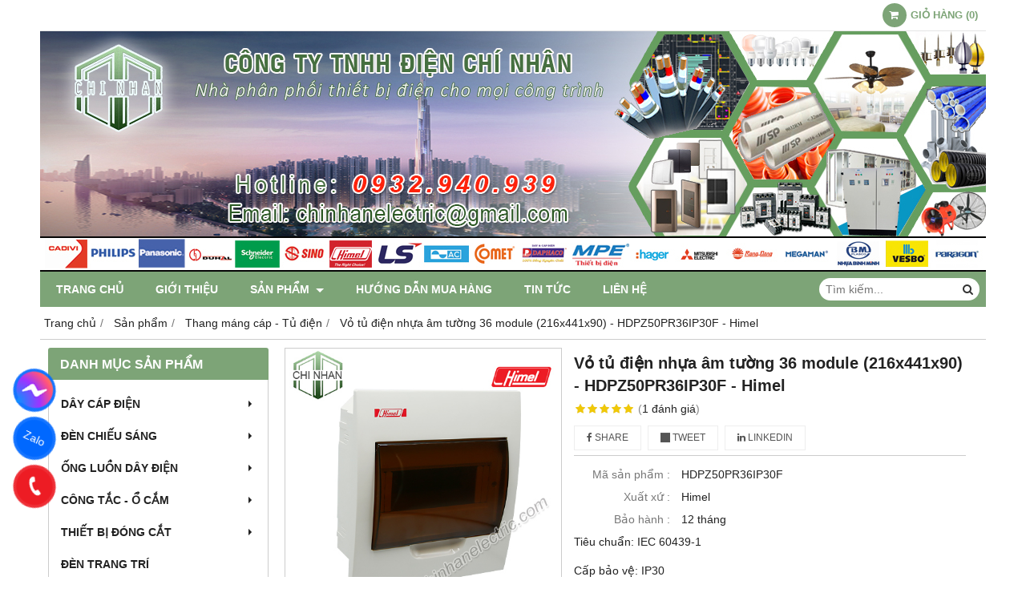

--- FILE ---
content_type: text/html; charset=utf-8
request_url: https://chinhanelectric.com/vo-tu-dien-nhua-am-tuong-36-module-216x441x90-hdpz50pr36ip30f-himel-1338179.html
body_size: 12115
content:
<!DOCTYPE html PUBLIC "-//W3C//DTD XHTML 1.0 Transitional//EN" "http://www.w3.org/TR/xhtml1/DTD/xhtml1-transitional.dtd"><html lang="vi" xmlns="http://www.w3.org/1999/xhtml"><head lang="vi" xml:lang="vi" xmlns:fb="http://ogp.me/ns/fb#">
    <meta charset="utf-8" />
    <meta http-equiv="content-type" content="text/html; charset=UTF-8" />
    <meta name="content-language" content="vi" />
    <meta http-equiv="X-UA-Compatible" content="IE=edge" />
    <link rel="shortcut icon" href="https://drive.gianhangvn.com/file/logochinhan-icon-1-1456807j24415.ico" />
    <meta name="robots" content="index, follow" />
    <meta name="robots" content="noodp, noydir" />
    <meta name="googlebot" content="index, follow" />
    <meta name="msnbot" content="index, follow" />
    <meta name="revisit-after" content="1 days" />
    <meta name="copyright" content="Copyright 2025" />
    <!-- Global site tag (gtag.js) - Google Analytics -->
    <script async src="https://www.googletagmanager.com/gtag/js?id=UA-106335054-1"></script>
    <script>
        window.dataLayer = window.dataLayer || [];
        function gtag() { dataLayer.push(arguments); }
        gtag('js', new Date());
        gtag('config', 'UA-106335054-1');
    </script>
    <script>(function(w,d,s,l,i){w[l]=w[l]||[];w[l].push({'gtm.start':new Date().getTime(),event:'gtm.js'});var f=d.getElementsByTagName(s)[0],j=d.createElement(s),dl=l!='dataLayer'?'&l='+l:'';j.async=true;j.src='https://www.googletagmanager.com/gtm.js?id='+i+dl;f.parentNode.insertBefore(j,f);})(window,document,'script','dataLayer','GTM-KQ7PLT2');</script>
<!-- Google tag (gtag.js) -->
<script async src="https://www.googletagmanager.com/gtag/js?id=G-BD13PYFC3B"></script>
<script>
  window.dataLayer = window.dataLayer || [];
  function gtag(){dataLayer.push(arguments);}
  gtag('js', new Date());

  gtag('config', 'G-BD13PYFC3B');
</script>

<!-- Google Tag Manager -->
<script>(function(w,d,s,l,i){w[l]=w[l]||[];w[l].push({'gtm.start':
new Date().getTime(),event:'gtm.js'});var f=d.getElementsByTagName(s)[0],
j=d.createElement(s),dl=l!='dataLayer'?'&l='+l:'';j.async=true;j.src=
'https://www.googletagmanager.com/gtm.js?id='+i+dl;f.parentNode.insertBefore(j,f);
})(window,document,'script','dataLayer','GTM-KQ7PLT2');</script>
<!-- End Google Tag Manager -->
    <title>Vỏ tủ điện nhựa âm tường 36 module (216x441x90) - HDPZ50PR36IP30F - Himel</title>
    <meta name="description" content="Vỏ tủ điện nhựa âm tường 36 module (216x441x90) - HDPZ50PR36IP30F - Himel" />
    <meta property="og:type" content="product" />
    <meta property="og:title" content="Vỏ tủ điện nhựa âm tường 36 module (216x441x90) - HDPZ50PR36IP30F - Himel" />
    <meta property="og:description" content="Vỏ tủ điện nhựa âm tường 36 module (216x441x90) - HDPZ50PR36IP30F - Himel" />
    <meta property="og:url" content="https://chinhanelectric.com/vo-tu-dien-nhua-am-tuong-36-module-216x441x90-hdpz50pr36ip30f-himel-1338179.html" />
    <meta property="og:image" content="https://drive.gianhangvn.com/image/vo-tu-dien-nhua-am-tuong-36-module-216x441x90-hdpz50pr36ip30f-himel-2004502j24415.jpg" />
    <meta property="og:image:type" content="image/jpg" />
    <meta property="og:image:width" content="1180" />
    <meta property="og:image:height" content="300" />
    <meta property="og:image:alt" content="Vỏ tủ điện nhựa âm tường 36 module (216x441x90) - HDPZ50PR36IP30F - Himel" />
    <link rel="canonical" href="https://chinhanelectric.com/vo-tu-dien-nhua-am-tuong-36-module-216x441x90-hdpz50pr36ip30f-himel-1338179.html" />
    <script type="application/ld+json">
    {
        "@context": "https://schema.org/",
        "@type": "Product",
        "name": "Vỏ tủ điện nhựa âm tường 36 module (216x441x90) - HDPZ50PR36IP30F - Himel",
        "image": ["https://drive.gianhangvn.com/image/hdpz50pr36ip30f-2004502j24415.jpg"],
        "description": "Vỏ tủ điện nhựa âm tường 36 module (216x441x90) - HDPZ50PR36IP30F - Himel",
        "sku": "HDPZ50PR36IP30F",
        "mpn": "HDPZ50PR36IP30F",
        "brand": {
            "@type": "Brand",
            "name": "Himel"
        },
        "review": {
            "@type": "Review",
            "reviewRating": {
                "@type": "Rating",
                "ratingValue": "5",
                "bestRating": "5"
            },
            "author": {
                "@type": "Person",
                "name": "Thiết Bị Điện Chí Nhân - Chi Nhan Electric"
            }
        },
        "aggregateRating": {
            "@type": "AggregateRating",
            "ratingValue": "5",
            "reviewCount": "1"
        },
        "offers": {
            "@type": "Offer",
            "url": "https://chinhanelectric.com/vo-tu-dien-nhua-am-tuong-36-module-216x441x90-hdpz50pr36ip30f-himel-1338179.html",
            "priceCurrency": "VND",
            "price": "1309000",
            "priceValidUntil": "2026-02-22",
            "itemCondition": "https://schema.org/NewCondition",
            "availability": "https://schema.org/InStock",
            "shippingDetails": {
                "@type": "OfferShippingDetails",
                "shippingRate": {
                    "@type": "MonetaryAmount",
                    "value": 0,
                    "currency": "VND"
                },
                "shippingDestination": {
                    "@type": "DefinedRegion",
                    "addressCountry": "VN"
                },
                "deliveryTime": {
                    "@type": "ShippingDeliveryTime",
                    "handlingTime": {
                        "@type": "QuantitativeValue",
                        "minValue": 0,
                        "maxValue": 1,
                        "unitCode": "DAY"
                    },
                    "transitTime": {
                        "@type": "QuantitativeValue",
                        "minValue": 1,
                        "maxValue": 5,
                        "unitCode": "DAY"
                    }
                }
            },
            "hasMerchantReturnPolicy": {
                "@type": "MerchantReturnPolicy",
                "applicableCountry": "VN",
                "returnPolicyCategory": "https://schema.org/MerchantReturnFiniteReturnWindow",
                "merchantReturnDays": 30,
                "returnMethod": "https://schema.org/ReturnByMail",
                "returnFees": "https://schema.org/FreeReturn"
            },
            "seller": {
                "@type": "Organization",
                "name": "Thiết Bị Điện Chí Nhân - Chi Nhan Electric"
            }
        }
    }
    </script>
    <meta name="viewport" content="width=device-width, initial-scale=1" />
    <link rel="stylesheet" href="https://cloud.gianhangvn.com/css/common.min.css?v19">
    <link rel="stylesheet" href="https://cloud.gianhangvn.com/templates/0014/skin03/css/style.css">

</head>
<body>        <noscript><iframe src="https://www.googletagmanager.com/ns.html?id=GTM-KQ7PLT2" height="0" width="0" style="display:none;visibility:hidden"></iframe></noscript>

    <section class="top group">
        <div class="container">
            
                <div class="top-right">
            <div class="cart">
                <a href="https://chinhanelectric.com/gio-hang.html">
                    <span class="icon"><em class="fa fa-shopping-cart"></em></span>
                    <span class="title-cart"><span data-lang="master_shopping">Giỏ hàng</span> (<span data-field="number">0</span>)</span>
                </a>
            </div>
        </div>
</div>
    </section><section class="header group">
        <div class="container">
            
        <div class="logo">
        <a title="Thiết Bị Điện Chí Nhân - Chi Nhan Electric" href="/"><img class="img-logo lazyload" alt="Thiết Bị Điện Chí Nhân - Chi Nhan Electric" data-src="https://drive.gianhangvn.com/image/banner-top-dien-chi-nhan-1433004j24415.jpg" /></a>
    </div>
    <div class="banner">
        <a title="Thiết Bị Điện Chí Nhân - Chi Nhan Electric" href="/"><img class="img-banner lazyload" alt="Thiết Bị Điện Chí Nhân - Chi Nhan Electric" data-src="https://drive.gianhangvn.com/image/banner-top-dien-chi-nhan-1433004j24415.jpg" /></a>
    </div></div>
    </section><section class="menu group">
        <div class="container">
            
        <a href="javascript:void(0);" class="navbar-toggle" data-toggle="collapse" data-target="#nav-menu-top"><span class="fa fa-bars"></span></a>
    <div class="navbar-collapse collapse" id="nav-menu-top">
        <ul class="nav navbar-nav">
                    <li>
                            <a href="/" title="Trang chủ">Trang chủ</a>
                        </li><li>
                            <a href="/gioi-thieu-384601n.html" title="Giới thiệu">Giới thiệu</a>
                        </li><li>
                            <a href="/san-pham.html" title="Sản phẩm">Sản phẩm <span class="caret"></span></a>
                <ul class="dropdown-menu">
                    <li>
                            <a href="/day-cap-dien-384606s.html" title="Dây cáp điện">Dây cáp điện <span class="caret"></span></a>
                <ul class="dropdown-menu">
                    <li>
                            <a href="/day-cap-dien-cadivi-384611s.html" title="Dây cáp điện Cadivi">Dây cáp điện Cadivi</a>
                        </li><li>
                            <a href="/day-cap-dien-daphaco-384612s.html" title="Dây cáp điện Daphaco">Dây cáp điện Daphaco</a>
                        </li><li>
                            <a href="/day-cap-dien-thinh-phat-384613s.html" title="Dây cáp điện Thịnh Phát">Dây cáp điện Thịnh Phát</a>
                        </li><li>
                            <a href="/day-cap-dieu-khien-sangjin-384614s.html" title="Dây cáp điều khiển SangJin">Dây cáp điều khiển SangJin</a>
                        </li><li>
                            <a href="/day-cap-dien-cadi-sun-473274s.html" title="Dây cáp điện Cadi-Sun">Dây cáp điện Cadi-Sun</a>
                        </li>
                </ul>
                        </li><li>
                            <a href="/den-chieu-sang-384615s.html" title="Đèn chiếu sáng">Đèn chiếu sáng <span class="caret"></span></a>
                <ul class="dropdown-menu">
                    <li>
                            <a href="/den-chieu-sang-duhal-384617s.html" title="Đèn chiếu sáng Duhal">Đèn chiếu sáng Duhal</a>
                        </li><li>
                            <a href="/den-chieu-sang-paragon-384618s.html" title="Đèn chiếu sáng Paragon">Đèn chiếu sáng Paragon</a>
                        </li><li>
                            <a href="/den-chieu-sang-mpe-384619s.html" title="Đèn chiếu sáng MPE">Đèn chiếu sáng MPE</a>
                        </li><li>
                            <a href="/den-chieu-sang-philips-384620s.html" title="Đèn chiếu sáng Philips">Đèn chiếu sáng Philips</a>
                        </li><li>
                            <a href="/den-chieu-sang-china-384621s.html" title="Đèn chiếu sáng Khác">Đèn chiếu sáng Khác</a>
                        </li>
                </ul>
                        </li><li>
                            <a href="/ong-luon-day-dien-384622s.html" title="Ống luồn dây điện">Ống luồn dây điện <span class="caret"></span></a>
                <ul class="dropdown-menu">
                    <li>
                            <a href="/ong-luon-day-dien-sp-vanlock-384623s.html" title="Ống luồn dây điện SP - Vanlock">Ống luồn dây điện SP - Vanlock</a>
                        </li><li>
                            <a href="/ong-luon-day-dien-ac-comet-384624s.html" title="Ống luồn dây điện AC - Comet">Ống luồn dây điện AC - Comet</a>
                        </li><li>
                            <a href="/ong-luon-day-dien-mpe-473212s.html" title="Ống luồn dây điện MPE">Ống luồn dây điện MPE</a>
                        </li><li>
                            <a href="/ong-luon-day-dien-nanoco-488989s.html" title="Ống luồn dây điện Nanoco">Ống luồn dây điện Nanoco</a>
                        </li>
                </ul>
                        </li><li>
                            <a href="/cong-tac-o-cam-384626s.html" title="Công tắc - Ổ cắm">Công tắc - Ổ cắm <span class="caret"></span></a>
                <ul class="dropdown-menu">
                    <li>
                            <a href="/cong-tac-o-cam-sino-384627s.html" title="Công tắc, Ổ cắm Sino">Công tắc, Ổ cắm Sino</a>
                        </li><li>
                            <a href="/cong-tac-o-cam-schneider-384628s.html" title="Công tắc, Ổ cắm Schneider">Công tắc, Ổ cắm Schneider</a>
                        </li><li>
                            <a href="/cong-tac-o-cam-panasonic-384629s.html" title="Công tắc Ổ cắm Panasonic">Công tắc Ổ cắm Panasonic</a>
                        </li><li>
                            <a href="/cong-tac-o-cam-ac-comet-384630s.html" title="Công tắc, Ổ cắm AC - Comet">Công tắc, Ổ cắm AC - Comet</a>
                        </li><li>
                            <a href="/cong-tac-o-cam-mpe-384631s.html" title="Công tắc, Ổ cắm MPE">Công tắc, Ổ cắm MPE</a>
                        </li><li>
                            <a href="/cong-tac-o-cam-hager-488994s.html" title="Công tắc, Ổ cắm Hager">Công tắc, Ổ cắm Hager</a>
                        </li>
                </ul>
                        </li><li>
                            <a href="/thiet-bi-dong-cat-384632s.html" title="Thiết bị đóng cắt">Thiết bị đóng cắt <span class="caret"></span></a>
                <ul class="dropdown-menu">
                    <li>
                            <a href="/thiet-bi-dong-cat-cua-hager-384633s.html" title="Thiết bị đóng cắt của Hager">Thiết bị đóng cắt của Hager</a>
                        </li><li>
                            <a href="/thiet-bi-dong-cat-cua-ls-384634s.html" title="Thiết bị đóng cắt của LS">Thiết bị đóng cắt của LS</a>
                        </li><li>
                            <a href="/thiet-bi-dong-cat-cua-schneider-384635s.html" title="Thiết bị đóng cắt của Schneider">Thiết bị đóng cắt của Schneider</a>
                        </li><li>
                            <a href="/thiet-bi-dong-cat-cua-himel-384636s.html" title="Thiết bị đóng cắt của Himel">Thiết bị đóng cắt của Himel</a>
                        </li><li>
                            <a href="/thiet-bi-dong-cat-cua-mitsubishi-384637s.html" title="Thiết bị đóng cắt của Mitsubishi">Thiết bị đóng cắt của Mitsubishi</a>
                        </li><li>
                            <a href="/thiet-bi-dong-cat-cua-mpe-473266s.html" title="Thiết bị đóng cắt của MPE">Thiết bị đóng cắt của MPE</a>
                        </li>
                </ul>
                        </li><li>
                            <a href="/den-trang-tri-384638s.html" title="Đèn trang trí">Đèn trang trí</a>
                        </li><li>
                            <a href="/thiet-bi-nganh-nuoc-384642s.html" title="Vật tư, thiết bị ngành nước">Vật tư, thiết bị ngành nước <span class="caret"></span></a>
                <ul class="dropdown-menu">
                    <li>
                            <a href="/ong-nuoc-upvc-binh-minh-488992s.html" title="Ống uPVC Bình Minh">Ống uPVC Bình Minh</a>
                        </li><li>
                            <a href="/ong-ppr-binh-minh-488993s.html" title="Ống PPR Bình Minh">Ống PPR Bình Minh</a>
                        </li>
                </ul>
                        </li><li>
                            <a href="/thang-mang-cap-tu-dien-384643s.html" title="Thang máng cáp - Tủ điện">Thang máng cáp - Tủ điện <span class="caret"></span></a>
                <ul class="dropdown-menu">
                    <li>
                            <a href="/mang-cap-son-tinh-dien-517678s.html" title="Máng cáp sơn tĩnh điện">Máng cáp sơn tĩnh điện</a>
                        </li><li>
                            <a href="/tray-cap-mang-cap-duc-lo-son-tinh-dien-517679s.html" title="Tray cáp, Máng cáp đục lỗ sơn tĩnh điện">Tray cáp, Máng cáp đục lỗ sơn tĩnh điện</a>
                        </li><li>
                            <a href="/thang-cap-son-tinh-dien-517680s.html" title="Thang cáp sơn tĩnh điện">Thang cáp sơn tĩnh điện</a>
                        </li><li>
                            <a href="/vo-tu-dien-517681s.html" title="Vỏ tủ điện">Vỏ tủ điện</a>
                        </li>
                </ul>
                        </li><li>
                            <a href="/thiet-bi-cong-nghiep-384644s.html" title="Thiết bị công nghiệp">Thiết bị công nghiệp <span class="caret"></span></a>
                <ul class="dropdown-menu">
                    <li>
                            <a href="/o-cam-cong-nghiep-mpe-454264s.html" title="Ổ cắm công nghiệp MPE">Ổ cắm công nghiệp MPE</a>
                        </li><li>
                            <a href="/phu-kien-thiet-bi-tu-dien-488991s.html" title="Phụ kiện, Thiết bị tủ điện Himel">Phụ kiện, Thiết bị tủ điện Himel</a>
                        </li><li>
                            <a href="/phu-kien-thiet-bi-tu-dien-fort-489140s.html" title="Phụ kiện, Thiết bị tủ điện FORT">Phụ kiện, Thiết bị tủ điện FORT</a>
                        </li>
                </ul>
                        </li><li>
                            <a href="/quat-dien-384645s.html" title="Quạt điện">Quạt điện <span class="caret"></span></a>
                <ul class="dropdown-menu">
                    <li>
                            <a href="/quat-dien-panasonic-447588s.html" title="Quạt điện, Panasonic">Quạt điện, Panasonic</a>
                        </li>
                </ul>
                        </li><li>
                            <a href="/thiet-bi-chong-set-va-vat-tu-phu-384646s.html" title="Thiết bị chống Sét và Vật tư phụ">Thiết bị chống Sét và Vật tư phụ</a>
                        </li><li>
                            <a href="/nang-luong-mat-troi-469755s.html" title="Năng Lượng Mặt Trời">Năng Lượng Mặt Trời <span class="caret"></span></a>
                <ul class="dropdown-menu">
                    <li>
                            <a href="/den-led-nang-luong-mat-troi-jindian-474493s.html" title="Đèn LED Năng Lượng Mặt Trời, JINDIAN">Đèn LED Năng Lượng Mặt Trời, JINDIAN</a>
                        </li><li>
                            <a href="/den-led-nang-luong-mat-troi-mpe-474494s.html" title="Đèn LED Năng Lượng Mặt Trời, MPE">Đèn LED Năng Lượng Mặt Trời, MPE</a>
                        </li><li>
                            <a href="/den-led-nang-luong-mat-troi-gia-re-474495s.html" title="Đèn LED Năng Lượng Mặt Trời, Giá Rẻ">Đèn LED Năng Lượng Mặt Trời, Giá Rẻ</a>
                        </li>
                </ul>
                        </li><li>
                            <a href="/thiet-bi-dien-thong-minh-475585s.html" title="Thiết Bị Điện Thông Minh">Thiết Bị Điện Thông Minh <span class="caret"></span></a>
                <ul class="dropdown-menu">
                    <li>
                            <a href="/thiet-bi-dien-thong-minh-kawasan-475586s.html" title="Thiết Bị Điện Thông Minh, Kawasan">Thiết Bị Điện Thông Minh, Kawasan</a>
                        </li>
                </ul>
                        </li>
                </ul>
                        </li><li>
                            <a href="/huong-dan-mua-hang-384603n.html" title="Hướng dẫn mua hàng">Hướng dẫn mua hàng</a>
                        </li><li>
                            <a href="/tin-tuc-384604t.html" title="Tin tức">Tin tức</a>
                        </li><li>
                            <a href="/lien-he.html" title="Liên hệ">Liên hệ</a>
                        </li>
                </ul>
    </div>
    <div class="search-box">
        <input type="text" class="text-search" placeholder="Tìm kiếm..." data-field="keyword" data-required="1" data-min="2" data-lang="master_search" />
        <button type="button" class="btn btn-search"><i class="fa fa-search"></i></button>
    </div></div>
    </section><section class="pathpage group">
        <div class="container">
            
                <ol class="breadcrumb" itemscope itemtype="https://schema.org/BreadcrumbList">
            <li itemprop="itemListElement" itemscope itemtype="https://schema.org/ListItem">
                    <a title="Trang chủ" itemtype="https://schema.org/Thing" itemprop="item" href="/"><span itemprop="name"><span data-lang='bc_home'>Trang chủ</span></span></a>
                    <meta itemprop="position" content="1">
                </li><li itemprop="itemListElement" itemscope itemtype="https://schema.org/ListItem">
                    <a title="Sản phẩm" itemtype="https://schema.org/Thing" itemprop="item" href="/san-pham.html"><span itemprop="name">Sản phẩm</span></a>
                    <meta itemprop="position" content="2">
                </li><li itemprop="itemListElement" itemscope itemtype="https://schema.org/ListItem">
                    <a title="Thang máng cáp - Tủ điện" itemtype="https://schema.org/Thing" itemprop="item" href="/thang-mang-cap-tu-dien-384643s.html"><span itemprop="name">Thang máng cáp - Tủ điện</span></a>
                    <meta itemprop="position" content="3">
                </li><li itemprop="itemListElement" itemscope itemtype="https://schema.org/ListItem">
                    <a title="Vỏ tủ điện nhựa âm tường 36 module (216x441x90) - HDPZ50PR36IP30F - Himel" itemtype="https://schema.org/Thing" itemprop="item" href="https://chinhanelectric.com/vo-tu-dien-nhua-am-tuong-36-module-216x441x90-hdpz50pr36ip30f-himel-1338179.html"><span itemprop="name">Vỏ tủ điện nhựa âm tường 36 module (216x441x90) - HDPZ50PR36IP30F - Himel</span></a>
                    <meta itemprop="position" content="4">
                </li>
        </ol>
</div>
    </section><section class="main group">
        <div class="container">
            <div class="row">
                <div class="col-lg-3 col-left"><div class="box box-left">
        <div class="box-header collapse-title">
            <p class="box-title">Danh mục sản phẩm</p>
        </div>
        <div class="box-content group collapse-content">  
            <ul class="nav vertical-menu">
                        <li>
                                <a href="/day-cap-dien-384606s.html" title="Dây cáp điện">Dây cáp điện <span class="caret"></span></a>
                    <ul class="dropdown-menu">
                        <li>
                                <a href="/day-cap-dien-cadivi-384611s.html" title="Dây cáp điện Cadivi">Dây cáp điện Cadivi</a>
                            </li><li>
                                <a href="/day-cap-dien-daphaco-384612s.html" title="Dây cáp điện Daphaco">Dây cáp điện Daphaco</a>
                            </li><li>
                                <a href="/day-cap-dien-thinh-phat-384613s.html" title="Dây cáp điện Thịnh Phát">Dây cáp điện Thịnh Phát</a>
                            </li><li>
                                <a href="/day-cap-dieu-khien-sangjin-384614s.html" title="Dây cáp điều khiển SangJin">Dây cáp điều khiển SangJin</a>
                            </li><li>
                                <a href="/day-cap-dien-cadi-sun-473274s.html" title="Dây cáp điện Cadi-Sun">Dây cáp điện Cadi-Sun</a>
                            </li>
                    </ul>
                            </li><li>
                                <a href="/den-chieu-sang-384615s.html" title="Đèn chiếu sáng">Đèn chiếu sáng <span class="caret"></span></a>
                    <ul class="dropdown-menu">
                        <li>
                                <a href="/den-chieu-sang-duhal-384617s.html" title="Đèn chiếu sáng Duhal">Đèn chiếu sáng Duhal</a>
                            </li><li>
                                <a href="/den-chieu-sang-paragon-384618s.html" title="Đèn chiếu sáng Paragon">Đèn chiếu sáng Paragon</a>
                            </li><li>
                                <a href="/den-chieu-sang-mpe-384619s.html" title="Đèn chiếu sáng MPE">Đèn chiếu sáng MPE</a>
                            </li><li>
                                <a href="/den-chieu-sang-philips-384620s.html" title="Đèn chiếu sáng Philips">Đèn chiếu sáng Philips</a>
                            </li><li>
                                <a href="/den-chieu-sang-china-384621s.html" title="Đèn chiếu sáng Khác">Đèn chiếu sáng Khác</a>
                            </li>
                    </ul>
                            </li><li>
                                <a href="/ong-luon-day-dien-384622s.html" title="Ống luồn dây điện">Ống luồn dây điện <span class="caret"></span></a>
                    <ul class="dropdown-menu">
                        <li>
                                <a href="/ong-luon-day-dien-sp-vanlock-384623s.html" title="Ống luồn dây điện SP - Vanlock">Ống luồn dây điện SP - Vanlock</a>
                            </li><li>
                                <a href="/ong-luon-day-dien-ac-comet-384624s.html" title="Ống luồn dây điện AC - Comet">Ống luồn dây điện AC - Comet</a>
                            </li><li>
                                <a href="/ong-luon-day-dien-mpe-473212s.html" title="Ống luồn dây điện MPE">Ống luồn dây điện MPE</a>
                            </li><li>
                                <a href="/ong-luon-day-dien-nanoco-488989s.html" title="Ống luồn dây điện Nanoco">Ống luồn dây điện Nanoco</a>
                            </li><li>
                                <a href="/ong-luon-day-dien-hdv-513500s.html" title="Ống luồn dây điện HDV">Ống luồn dây điện HDV</a>
                            </li>
                    </ul>
                            </li><li>
                                <a href="/cong-tac-o-cam-384626s.html" title="Công tắc - Ổ cắm">Công tắc - Ổ cắm <span class="caret"></span></a>
                    <ul class="dropdown-menu">
                        <li>
                                <a href="/cong-tac-o-cam-sino-384627s.html" title="Công tắc, Ổ cắm Sino">Công tắc, Ổ cắm Sino</a>
                            </li><li>
                                <a href="/cong-tac-o-cam-schneider-384628s.html" title="Công tắc, Ổ cắm Schneider">Công tắc, Ổ cắm Schneider</a>
                            </li><li>
                                <a href="/cong-tac-o-cam-panasonic-384629s.html" title="Công tắc Ổ cắm Panasonic">Công tắc Ổ cắm Panasonic</a>
                            </li><li>
                                <a href="/cong-tac-o-cam-ac-comet-384630s.html" title="Công tắc, Ổ cắm AC - Comet">Công tắc, Ổ cắm AC - Comet</a>
                            </li><li>
                                <a href="/cong-tac-o-cam-mpe-384631s.html" title="Công tắc, Ổ cắm MPE">Công tắc, Ổ cắm MPE</a>
                            </li><li>
                                <a href="/cong-tac-o-cam-hager-488994s.html" title="Công tắc, Ổ cắm Hager">Công tắc, Ổ cắm Hager</a>
                            </li>
                    </ul>
                            </li><li>
                                <a href="/thiet-bi-dong-cat-384632s.html" title="Thiết bị đóng cắt">Thiết bị đóng cắt <span class="caret"></span></a>
                    <ul class="dropdown-menu">
                        <li>
                                <a href="/thiet-bi-dong-cat-cua-hager-384633s.html" title="Thiết bị đóng cắt của Hager">Thiết bị đóng cắt của Hager</a>
                            </li><li>
                                <a href="/thiet-bi-dong-cat-cua-ls-384634s.html" title="Thiết bị đóng cắt của LS">Thiết bị đóng cắt của LS</a>
                            </li><li>
                                <a href="/thiet-bi-dong-cat-cua-schneider-384635s.html" title="Thiết bị đóng cắt của Schneider">Thiết bị đóng cắt của Schneider</a>
                            </li><li>
                                <a href="/thiet-bi-dong-cat-cua-himel-384636s.html" title="Thiết bị đóng cắt của Himel">Thiết bị đóng cắt của Himel</a>
                            </li><li>
                                <a href="/thiet-bi-dong-cat-cua-mitsubishi-384637s.html" title="Thiết bị đóng cắt của Mitsubishi">Thiết bị đóng cắt của Mitsubishi</a>
                            </li><li>
                                <a href="/thiet-bi-dong-cat-cua-mpe-473266s.html" title="Thiết bị đóng cắt của MPE">Thiết bị đóng cắt của MPE</a>
                            </li>
                    </ul>
                            </li><li>
                                <a href="/den-trang-tri-384638s.html" title="Đèn trang trí">Đèn trang trí</a>
                            </li><li>
                                <a href="/thiet-bi-nganh-nuoc-384642s.html" title="Vật tư, thiết bị ngành nước">Vật tư, thiết bị ngành nước <span class="caret"></span></a>
                    <ul class="dropdown-menu">
                        <li>
                                <a href="/ong-nuoc-upvc-binh-minh-488992s.html" title="Ống uPVC Bình Minh">Ống uPVC Bình Minh</a>
                            </li><li>
                                <a href="/ong-ppr-binh-minh-488993s.html" title="Ống PPR Bình Minh">Ống PPR Bình Minh</a>
                            </li>
                    </ul>
                            </li><li>
                                <a href="/thang-mang-cap-tu-dien-384643s.html" title="Thang máng cáp - Tủ điện">Thang máng cáp - Tủ điện <span class="caret"></span></a>
                    <ul class="dropdown-menu">
                        <li>
                                <a href="/mang-cap-son-tinh-dien-517678s.html" title="Máng cáp sơn tĩnh điện">Máng cáp sơn tĩnh điện</a>
                            </li><li>
                                <a href="/tray-cap-mang-cap-duc-lo-son-tinh-dien-517679s.html" title="Tray cáp, Máng cáp đục lỗ sơn tĩnh điện">Tray cáp, Máng cáp đục lỗ sơn tĩnh điện</a>
                            </li><li>
                                <a href="/thang-cap-son-tinh-dien-517680s.html" title="Thang cáp sơn tĩnh điện">Thang cáp sơn tĩnh điện</a>
                            </li><li>
                                <a href="/vo-tu-dien-517681s.html" title="Vỏ tủ điện">Vỏ tủ điện</a>
                            </li>
                    </ul>
                            </li><li>
                                <a href="/thiet-bi-cong-nghiep-384644s.html" title="Thiết bị công nghiệp">Thiết bị công nghiệp <span class="caret"></span></a>
                    <ul class="dropdown-menu">
                        <li>
                                <a href="/o-cam-cong-nghiep-mpe-454264s.html" title="Ổ cắm công nghiệp MPE">Ổ cắm công nghiệp MPE</a>
                            </li><li>
                                <a href="/phu-kien-thiet-bi-tu-dien-488991s.html" title="Phụ kiện, Thiết bị tủ điện Himel">Phụ kiện, Thiết bị tủ điện Himel</a>
                            </li><li>
                                <a href="/phu-kien-thiet-bi-tu-dien-fort-489140s.html" title="Phụ kiện, Thiết bị tủ điện FORT">Phụ kiện, Thiết bị tủ điện FORT</a>
                            </li>
                    </ul>
                            </li><li>
                                <a href="/quat-dien-384645s.html" title="Quạt điện">Quạt điện <span class="caret"></span></a>
                    <ul class="dropdown-menu">
                        <li>
                                <a href="/quat-dien-panasonic-447588s.html" title="Quạt điện, Panasonic">Quạt điện, Panasonic</a>
                            </li>
                    </ul>
                            </li><li>
                                <a href="/thiet-bi-chong-set-va-vat-tu-phu-384646s.html" title="Thiết bị chống Sét và Vật tư phụ">Thiết bị chống Sét và Vật tư phụ</a>
                            </li><li>
                                <a href="/nang-luong-mat-troi-469755s.html" title="Năng Lượng Mặt Trời">Năng Lượng Mặt Trời <span class="caret"></span></a>
                    <ul class="dropdown-menu">
                        <li>
                                <a href="/den-led-nang-luong-mat-troi-jindian-474493s.html" title="Đèn LED Năng Lượng Mặt Trời, JINDIAN">Đèn LED Năng Lượng Mặt Trời, JINDIAN</a>
                            </li><li>
                                <a href="/den-led-nang-luong-mat-troi-mpe-474494s.html" title="Đèn LED Năng Lượng Mặt Trời, MPE">Đèn LED Năng Lượng Mặt Trời, MPE</a>
                            </li><li>
                                <a href="/den-led-nang-luong-mat-troi-gia-re-474495s.html" title="Đèn LED Năng Lượng Mặt Trời, Giá Rẻ">Đèn LED Năng Lượng Mặt Trời, Giá Rẻ</a>
                            </li>
                    </ul>
                            </li><li>
                                <a href="/thiet-bi-dien-thong-minh-475585s.html" title="Thiết Bị Điện Thông Minh">Thiết Bị Điện Thông Minh <span class="caret"></span></a>
                    <ul class="dropdown-menu">
                        <li>
                                <a href="/thiet-bi-dien-thong-minh-kawasan-475586s.html" title="Thiết Bị Điện Thông Minh, Kawasan">Thiết Bị Điện Thông Minh, Kawasan</a>
                            </li><li>
                                <a href="/thiet-bi-dien-thong-minh-life-smart-513499s.html" title="Thiết bị điện thông minh Life Smart">Thiết bị điện thông minh Life Smart</a>
                            </li>
                    </ul>
                            </li><li>
                                <a href="/ong-hdpe-gan-xoan-513495s.html" title="ỐNG HDPE GÂN XOẮN">ỐNG HDPE GÂN XOẮN <span class="caret"></span></a>
                    <ul class="dropdown-menu">
                        <li>
                                <a href="/ong-nhua-gan-xoan-hdpe-santo-513496s.html" title="Ống nhựa gân xoắn HDPE SANTO">Ống nhựa gân xoắn HDPE SANTO</a>
                            </li><li>
                                <a href="/ong-nhua-gan-xoan-hdpe-viet-nhat-513497s.html" title="Ống nhựa gân xoắn HDPE VIỆT NHẬT">Ống nhựa gân xoắn HDPE VIỆT NHẬT</a>
                            </li><li>
                                <a href="/ong-nhua-gan-xoan-hdpe-gomax-513498s.html" title="Ống nhựa gân xoắn HDPE GOMAX">Ống nhựa gân xoắn HDPE GOMAX</a>
                            </li>
                    </ul>
                            </li>
                    </ul>
        </div>
    </div><div class="box-container group">
        <div class="box box-left">
<div class="box-header collapse-title">
<h4 class="box-title">Hổ trợ trực tuyến</h4>
</div>

<div class="box-content group collapse-content">
<div class="support-online"><img  alt="" src="[data-uri]" style="width: 100px; height: 100px;" class="lazyload" data-src="https://drive.gianhangvn.com/image/nhan-vien-2424355j24415.jpg"/>
<p class="online-text"><a href="tel:0932940939">Tư vấn bán hàng - 0932.940.939</a></p>
</div>

<div class="support-online">
<p class="online-text"><a href="http://zalo.me/0932940939"><img  alt="Chat Zalo" src="[data-uri]" style="width: 40px; height: 30px;" class="lazyload" data-src="https://drive.gianhangvn.com/image/zalo-4-2071858j24415.jpg"/><span style="color:#0066ff;">Chat Zalo - 0932.940.939</span></a></p>
</div>

<div class="support-online"><a href="mailto:chinhanelectric@gmail.com" target="_top" title="Nhận báo giá"><img  alt="" src="[data-uri]" style="width: 50px; height: 50px;" class="lazyload" data-src="https://drive.gianhangvn.com/image/gmail-2424357j24415.jpg"/></a>

<p class="online-text">Nhận báo giá - chinhanelectric@gmail.com</p>
</div>
</div>
</div>
    </div><div class="box box-left">
        <div class="box-header collapse-title">
            <p class="box-title">Tin tức</p>
        </div>
        <div class="box-content group collapse-content">
            
        </div>
    </div><div class="box box-left">
        <div class="box-header collapse-title">
            <p class="box-title">Sản phẩm bán chạy</p>
        </div>
        <div class="box-content group collapse-content">
                <div class="owl-carousel owl-product owl-left">
                    <div class="item">
                            <div class="product product-left">
    <div class="product-image">
        <a href="/ong-luon-day-dien-vanlock-d20-vl9020-vanlock-sino-841513.html" title="Ống luồn dây điện Vanlock D20 - VL9020 - Vanlock/Sino"><img class="img-responsive lazyload" alt="Ống luồn dây điện Vanlock D20 - VL9020 - Vanlock/Sino" data-src="https://drive.gianhangvn.com/image/ong-luon-day-dien-vanlock-d20-vl9020-vanlock-sino-2053646j24415x3.jpg" /></a>
            <span class="product-icon icon-sale">-42%</span>
    </div>
    <div class="caption">
        <h3 class="name"><a href="/ong-luon-day-dien-vanlock-d20-vl9020-vanlock-sino-841513.html" title="Ống luồn dây điện Vanlock D20 - VL9020 - Vanlock/Sino">Ống luồn dây điện Vanlock D20 - VL9020 - Vanlock/Sino</a></h3>
        <div class="content-price">
                <span class="price">12,600 đ</span>
                <span class="old-price">22,000 đ</span>
        </div>
            <a class="btn btn-addcart" href="javascript:void(0);" data-id="841513" data-url="https://chinhanelectric.com/gio-hang.html" title="Mua ngay" data-lang="btn_addcart">MUA NGAY</a>
    </div>
                            </div>
                        </div><div class="item">
                            <div class="product product-left">
    <div class="product-image">
        <a href="/tu-bu-tron-20kvar-3p-450v-hdcap304500203-himel-1338656.html" title="Tụ bù tròn 20kVAr 3P 450V - HDCAP304500203 - Himel"><img class="img-responsive lazyload" alt="Tụ bù tròn 20kVAr 3P 450V - HDCAP304500203 - Himel" data-src="https://drive.gianhangvn.com/image/tu-bu-tron-20kvar-3p-450v-hdcap304500203-himel-2004447j24415x3.jpg" /></a>
            <span class="product-icon icon-sale">-53%</span>
    </div>
    <div class="caption">
        <h3 class="name"><a href="/tu-bu-tron-20kvar-3p-450v-hdcap304500203-himel-1338656.html" title="Tụ bù tròn 20kVAr 3P 450V - HDCAP304500203 - Himel">Tụ bù tròn 20kVAr 3P 450V - HDCAP304500203 - Himel</a></h3>
        <div class="content-price">
                <span class="price">682,000 đ</span>
                <span class="old-price">1,479,000 đ</span>
        </div>
            <a class="btn btn-addcart" href="javascript:void(0);" data-id="1338656" data-url="https://chinhanelectric.com/gio-hang.html" title="Mua ngay" data-lang="btn_addcart">MUA NGAY</a>
    </div>
                            </div>
                        </div><div class="item">
                            <div class="product product-left">
    <div class="product-image">
        <a href="/bo-dieu-khien-tu-bu-380v-4-cap-hjkl5cq4s-himel-1338585.html" title="Bộ điều khiển tụ bù 380V 4 cấp - HJKL5CQ4S - Himel"><img class="img-responsive lazyload" alt="Bộ điều khiển tụ bù 380V 4 cấp - HJKL5CQ4S - Himel" data-src="https://drive.gianhangvn.com/image/bo-dieu-khien-tu-bu-380v-4-cap-hjkl5cq4s-himel-2004547j24415x3.jpg" /></a>
            <span class="product-icon icon-sale">-50%</span>
    </div>
    <div class="caption">
        <h3 class="name"><a href="/bo-dieu-khien-tu-bu-380v-4-cap-hjkl5cq4s-himel-1338585.html" title="Bộ điều khiển tụ bù 380V 4 cấp - HJKL5CQ4S - Himel">Bộ điều khiển tụ bù 380V 4 cấp - HJKL5CQ4S - Himel</a></h3>
        <div class="content-price">
                <span class="price">876,645 đ</span>
                <span class="old-price">1,759,000 đ</span>
        </div>
            <a class="btn btn-addcart" href="javascript:void(0);" data-id="1338585" data-url="https://chinhanelectric.com/gio-hang.html" title="Mua ngay" data-lang="btn_addcart">MUA NGAY</a>
    </div>
                            </div>
                        </div><div class="item">
                            <div class="product product-left">
    <div class="product-image">
        <a href="/contactor-3p-40a-18-5kw-khoi-dong-tu-hdc34011m7-himel-1338546.html" title="Contactor 3P 40A 18.5KW ( khởi động từ ) - HDC34011M7 - Himel"><img class="img-responsive lazyload" alt="Contactor 3P 40A 18.5KW ( khởi động từ ) - HDC34011M7 - Himel" data-src="https://drive.gianhangvn.com/image/contactor-3p-40a-18-5kw-khoi-dong-tu-hdc34011m7-himel-2004299j24415x3.jpg" /></a>
    </div>
    <div class="caption">
        <h3 class="name"><a href="/contactor-3p-40a-18-5kw-khoi-dong-tu-hdc34011m7-himel-1338546.html" title="Contactor 3P 40A 18.5KW ( khởi động từ ) - HDC34011M7 - Himel">Contactor 3P 40A 18.5KW ( khởi động từ ) - HDC34011M7 - Himel</a></h3>
        <div class="content-price">
                    <span class="price">Liên hệ 0932.940.939</span>
        </div>
    </div>
                            </div>
                        </div><div class="item">
                            <div class="product product-left">
    <div class="product-image">
        <a href="/bong-led-highbay-duoi-van-e40-100w-hbv2-100-mpe-1237209.html" title="Bóng LED HIGHBAY Đuôi Vặn E40 100W - HBV2-100 - MPE"><img class="img-responsive lazyload" alt="Bóng LED HIGHBAY Đuôi Vặn E40 100W - HBV2-100 - MPE" data-src="https://drive.gianhangvn.com/image/bong-led-highbay-duoi-van-e40-100w-hbv2-100-mpe-1731607j24415x3.jpg" /></a>
            <span class="product-icon icon-sale">-38%</span>
    </div>
    <div class="caption">
        <h3 class="name"><a href="/bong-led-highbay-duoi-van-e40-100w-hbv2-100-mpe-1237209.html" title="Bóng LED HIGHBAY Đuôi Vặn E40 100W - HBV2-100 - MPE">Bóng LED HIGHBAY Đuôi Vặn E40 100W - HBV2-100 - MPE</a></h3>
        <div class="content-price">
                <span class="price">670,530 đ</span>
                <span class="old-price">1,081,500 đ</span>
        </div>
            <a class="btn btn-addcart" href="javascript:void(0);" data-id="1237209" data-url="https://chinhanelectric.com/gio-hang.html" title="Mua ngay" data-lang="btn_addcart">MUA NGAY</a>
    </div>
                            </div>
                        </div><div class="item">
                            <div class="product product-left">
    <div class="product-image">
        <a href="/den-pha-led-200w-fld3-200-mpe-1236367.html" title="Đèn pha LED 200W - FLD3-200 - MPE"><img class="img-responsive lazyload" alt="Đèn pha LED 200W - FLD3-200 - MPE" data-src="https://drive.gianhangvn.com/image/den-pha-led-200w-fld3-200-mpe-1731574j24415x3.jpg" /></a>
            <span class="product-icon icon-sale">-38%</span>
    </div>
    <div class="caption">
        <h3 class="name"><a href="/den-pha-led-200w-fld3-200-mpe-1236367.html" title="Đèn pha LED 200W - FLD3-200 - MPE">Đèn pha LED 200W - FLD3-200 - MPE</a></h3>
        <div class="content-price">
                <span class="price">1,520,612 đ</span>
                <span class="old-price">2,452,600 đ</span>
        </div>
            <a class="btn btn-addcart" href="javascript:void(0);" data-id="1236367" data-url="https://chinhanelectric.com/gio-hang.html" title="Mua ngay" data-lang="btn_addcart">MUA NGAY</a>
    </div>
                            </div>
                        </div><div class="item">
                            <div class="product product-left">
    <div class="product-image">
        <a href="/den-led-panel-600x600x10mm-40w-fpl-6060-mpe-1234931.html" title="Đèn LED Panel 600x600 40W - (FPL-6060) - MPE"><img class="img-responsive lazyload" alt="Đèn LED Panel 600x600 40W - (FPL-6060) - MPE" data-src="https://drive.gianhangvn.com/image/den-led-panel-600x600x10mm-40w-fpl-6060-mpe-1491164j24415x3.jpg" /></a>
            <span class="product-icon icon-sale">-38%</span>
    </div>
    <div class="caption">
        <h3 class="name"><a href="/den-led-panel-600x600x10mm-40w-fpl-6060-mpe-1234931.html" title="Đèn LED Panel 600x600 40W - (FPL-6060) - MPE">Đèn LED Panel 600x600 40W - (FPL-6060) - MPE</a></h3>
        <div class="content-price">
                <span class="price">581,188 đ</span>
                <span class="old-price">937,400 đ</span>
        </div>
            <a class="btn btn-addcart" href="javascript:void(0);" data-id="1234931" data-url="https://chinhanelectric.com/gio-hang.html" title="Mua ngay" data-lang="btn_addcart">MUA NGAY</a>
    </div>
                            </div>
                        </div><div class="item">
                            <div class="product product-left">
    <div class="product-image">
        <a href="/o-cam-cong-nghiep-2p-e-16a-ip67-gan-noi-mpn1132-mpe-1119780.html" title="Ổ Cắm Công Nghiệp 2P+E 16A IP67 (Gắn Nổi) - MPN1132 - MPE"><img class="img-responsive lazyload" alt="Ổ Cắm Công Nghiệp 2P+E 16A IP67 (Gắn Nổi) - MPN1132 - MPE" data-src="https://drive.gianhangvn.com/image/o-cam-cong-nghiep-2p-e-16a-ip67-gan-noi-mpn1132-mpe-1492531j24415x3.jpg" /></a>
            <span class="product-icon icon-sale">-30%</span>
    </div>
    <div class="caption">
        <h3 class="name"><a href="/o-cam-cong-nghiep-2p-e-16a-ip67-gan-noi-mpn1132-mpe-1119780.html" title="Ổ Cắm Công Nghiệp 2P+E 16A IP67 (Gắn Nổi) - MPN1132 - MPE">Ổ Cắm Công Nghiệp 2P+E 16A IP67 (Gắn Nổi) - MPN1132 - MPE</a></h3>
        <div class="content-price">
                <span class="price">208,880 đ</span>
                <span class="old-price">298,400 đ</span>
        </div>
            <a class="btn btn-addcart" href="javascript:void(0);" data-id="1119780" data-url="https://chinhanelectric.com/gio-hang.html" title="Mua ngay" data-lang="btn_addcart">MUA NGAY</a>
    </div>
                            </div>
                        </div>
                </div>
        </div>
    </div><div class="box box-left">
        <div class="box-header collapse-title">
            <p class="box-title">Fanpage Facebook</p>
        </div>
        <div class="box-content group is-padding collapse-content" style="overflow:hidden;">
                <div class="fb-page" data-href="https://www.facebook.com/Thiết-Bị-Điện-Chí-Nhân-116614189022577//" data-tabs="timeline" data-width="" data-height="" data-small-header="false" data-adapt-container-width="true" data-hide-cover="false" data-show-facepile="true"><blockquote cite="https://www.facebook.com/Thiết-Bị-Điện-Chí-Nhân-116614189022577//" class="fb-xfbml-parse-ignore"><a href="https://www.facebook.com/Thiết-Bị-Điện-Chí-Nhân-116614189022577//"></a></blockquote></div>
        </div>
    </div><div class="box box-left">
        <div class="box-header collapse-title">
            <p class="box-title">Liên kết website</p>
        </div>
        <div class="box-content group is-padding collapse-content">
                <ul class="list-group">
                                                <li><a class="arrow" href="http://chinhanelectric.com/" title="Thiết bị điện Chí Nhân" target="_blank" rel="dofollow">Thiết bị điện Chí Nhân</a></li>
                            <li><a class="arrow" href="http://chinhanelectric.com/" title="Chí Nhân Electric" target="_blank" rel="dofollow">Chí Nhân Electric</a></li>
                            <li><a class="arrow" href="http://chinhanelectric.com/day-cap-dien-384606s.html" title="Dây cáp điện" target="_blank" rel="dofollow">Dây cáp điện</a></li>
                            <li><a class="arrow" href="http://chinhanelectric.com/den-chieu-sang-384615s.html" title="Đèn chiếu sáng" target="_blank" rel="dofollow">Đèn chiếu sáng</a></li>
                            <li><a class="arrow" href="http://chinhanelectric.com/ong-luon-day-dien-384622s.html" title="Ống luồn dây điện" target="_blank" rel="dofollow">Ống luồn dây điện</a></li>
                            <li><a class="arrow" href="http://chinhanelectric.com/cong-tac-o-cam-384626s.html" title="Công tắc ổ cắm" target="_blank" rel="dofollow">Công tắc ổ cắm</a></li>
                            <li><a class="arrow" href="http://chinhanelectric.com/thiet-bi-dong-cat-384632s.html" title="Thiết bị đóng cắt" target="_blank" rel="dofollow">Thiết bị đóng cắt</a></li>

                </ul>
        </div>
    </div><div class="box box-left">
        <div class="box-header collapse-title">
            <p class="box-title">Thống kê</p>
        </div>
        <div class="box-content group is-padding collapse-content">
            <ul class="list-group statistic">
                <li id="statistic-online">
                    <span class="statistic-text" data-lang="md_statistic_online">Đang online</span>
                    <span class="statistic-number" data-field="onlinetraffics">0</span>
                </li>
                <li id="statistic-today">
                    <span class="statistic-text today" data-lang="md_statistic_today">Hôm nay</span>
                    <span class="statistic-number" data-field="todaytraffics">0</span>
                </li>
                <li id="statistic-yesterday">
                    <span class="statistic-text yesterday" data-lang="md_statistic_yesterday">Hôm qua</span>
                    <span class="statistic-number" data-field="yesterdaytraffics">0</span>
                </li>
                <li id="statistic-week">
                    <span class="statistic-text week" data-lang="md_statistic_week">Trong tuần</span>
                    <span class="statistic-number" data-field="weektraffics">0</span>
                </li>
                <li id="statistic-month">
                    <span class="statistic-text month" data-lang="md_statistic_month">Trong tháng</span>
                    <span class="statistic-number" data-field="monthtraffics">0</span>
                </li>
                <li id="statistic-sum">
                    <span class="statistic-text total" data-lang="md_statistic_sum">Tổng cộng</span>
                    <span class="statistic-number" data-field="totaltraffics">0</span>
                </li>
            </ul>
        </div>
    </div></div>
                <div class="col-lg-9 col-right">
                    
                <div class="primary-product group">
        <div class="col col-product-slider">
                <div class="image-block">
                    <a data-fancybox="gallery" data-caption="" title="Vỏ tủ điện nhựa âm tường 36 module (216x441x90) - HDPZ50PR36IP30F - Himel" href="https://drive.gianhangvn.com/image/hdpz50pr36ip30f-2004502j24415.jpg"><img data-toggle="magnify" class="img-fullwidth" alt="Vỏ tủ điện nhựa âm tường 36 module (216x441x90) - HDPZ50PR36IP30F - Himel" src="https://drive.gianhangvn.com/image/hdpz50pr36ip30f-2004502j24415.jpg" /></a>
                </div>
                <div class="thumb-list">
                    <div class="owl-carousel owl-theme slider-product" data-target=".image-block">
                        <div class="item" data-href="https://drive.gianhangvn.com/image/hdpz50pr36ip30f-2004502j24415.jpg"><img class="img-fullwidth lazyload" alt="Vỏ tủ điện nhựa âm tường 36 module (216x441x90) - HDPZ50PR36IP30F - Himel" data-src="https://drive.gianhangvn.com/image/hdpz50pr36ip30f-2004502j24415x3.jpg" /></div>
                    </div>
                </div>
        </div>
        <div class="col col-product-detail">
            <h1 class="product-name">Vỏ tủ điện nhựa âm tường 36 module (216x441x90) - HDPZ50PR36IP30F - Himel</h1>
            <p class="rating">
                <span class="rating-box">
                    <i class="star"></i><i class="star"></i><i class="star"></i><i class="star"></i><i class="star"></i>
                    <span style="width:100.0%"><i class="star"></i><i class="star"></i><i class="star"></i><i class="star"></i><i class="star"></i></span>
                </span>
                <span class="rating-value">(<a class="linkscroll" href="#reviewcontent">1 <span data-lang="detailproduct_review_label">đánh giá</span></a>)</span>
            </p>
    <div class="social-sharing" data-name="Vỏ tủ điện nhựa âm tường 36 module (216x441x90) - HDPZ50PR36IP30F - Himel" data-url="https://chinhanelectric.com/vo-tu-dien-nhua-am-tuong-36-module-216x441x90-hdpz50pr36ip30f-himel-1338179.html">
        <a class="btn btn-facebook" data-type="facebook" href="javascript:void(0)"><i class="fa fa-facebook"></i> Share</a>
        <a class="btn btn-twitter" data-type="twitter" href="javascript:void(0)"><i class="fa fa-twitter"></i> Tweet</a>
        <a class="btn btn-linkedin" data-type="linkedin" href="javascript:void(0)"><i class="fa fa-linkedin"></i> Linkedin</a>
    </div>
                <p class="product-row">
                    <label data-lang="detailproduct_idproduct">Mã sản phẩm :</label>
                    <span>HDPZ50PR36IP30F</span>
                </p>
                <p class="product-row">
                    <label data-lang="detailproduct_production">Xuất xứ :</label>
                    <span>Himel</span>
                </p>
                <p class="product-row">
                    <label data-lang="detailproduct_warranty">Bảo hành :</label>
                    <span>12 tháng</span>
                </p>
            <div class="product-row detail-content"><p>Tiêu chuẩn: IEC 60439-1</p>

<p>Cấp bảo vệ: IP30</p>

<p>Số module: 36</p>

<p>Chất liệu: Nhựa chống cháy&nbsp;</p>

<p>Kích thước: 270x200x90</p>
</div>
            <div class="product-buy" id="form-product" data-id="1338179" data-value="1309000" data-url="https://chinhanelectric.com/gio-hang.html">
                <p class="product-row">
                        <label data-lang="detailproduct_price">Giá sản phẩm :</label>
                        <span class="product-price">1,309,000 đ</span>
                </p>
                    <p class="product-row">
                        <label data-lang="detailproduct_quantity">Số lượng :</label>
                        <span><input type="text" class="form-control number" data-field="quantity" value="1" maxlength="4"></span>
                    </p>
                    <p class="product-row">
                        <label data-lang="detailproduct_totalmoney">Tổng tiền :</label>
                        <span class="product-price"><span data-field="total">1,309,000</span> đ</span>
                    </p>
                    <div class="group btn-group">
                        <div class="col col_6">
                            <a class="btn btn-default buynow" href="javascript:void(0);" data-lang="detailproduct_btnbuy">MUA NGAY</a>
                        </div>
                        <div class="col col_6">
                            <a class="btn btn-default addcart" href="javascript:void(0);" data-lang="detailproduct_btnadd">THÊM VÀO GIỎ HÀNG</a>
                        </div>
                    </div>
            </div>
        </div>
    </div>
    <div class="second-product group">
        <ul class="tabs group">
            <li class="active"><a role="tab" data-toggle="tab" href="#tabC01">Chi tiết</a></li>
        </ul>
        <div class="tab-content">
            <div role="tabpanel" class="tab-pane active" id="tabC01">
                    <div class="detail-content"><p><span style="font-size:18px;"><span style="color:#ff0000;"><strong>Vỏ tủ điện nhựa âm tường 36 module (216x441x90) - HDPZ50PR36IP30F - Himel</strong></span></span></p>

<p>&nbsp;</p>

<p><a href="https://chinhanelectric.com/vo-tu-dien-nhua-am-tuong-36-module-216x441x90-hdpz50pr36ip30f-himel-1338179.html"><span style="font-size:18px;"><em><span style="color:#0066cc;"><strong>Vỏ tủ điện nhựa âm tường </strong></span></em><span style="color:#0066cc;"><em>36 module (216x441x90)</em></span></span></a></p>

<p>&nbsp;</p>

<p><span style="font-size:18px;">Tiêu chuẩn: IEC 60439-1</span></p>

<p><br />
<span style="font-size:18px;">Cấp bảo vệ: IP30</span></p>

<p><br />
<span style="font-size:18px;">Số module: 36</span></p>

<p><br />
<span style="font-size:18px;">Chất liệu: Nhựa chống cháy&nbsp;</span></p>

<p><br />
<span style="font-size:18px;">Kích thước: 270x200x90</span></p>

<p>&nbsp;</p>

<p style="text-align: center;"><span style="font-size:18px;"><span style="color:#000000;"><img  alt="" src="[data-uri]" style="width: 500px;" class="lazyload" data-src="https://drive.gianhangvn.com/image/hdpz50pr36ip30f-2004502j24415.jpg"/></span></span></p>

<p>&nbsp;</p>

<p style="text-align: center;"><a href="https://chinhanelectric.com/vo-tu-dien-nhua-am-tuong-36-module-216x441x90-hdpz50pr36ip30f-himel-1338179.html"><span style="font-size:18px;"><span style="color:#0066cc;"><em>Vỏ tủ điện nhựa âm tường 36 module (216x441x90) - HDPZ50PR36IP30F - Himel</em></span></span></a></p>

<p>&nbsp;</p>

<div style="margin-top:15px;border: 2px dotted #32580F;text-align:left;border-radius:10px;background-color:#eef9ff;padding:20px 20px 10px 20px;font-size:18px; line-height: 1.5">
<p>Liên hệ&nbsp;ngay cho <a href="https://chinhanelectric.com/" target="_blank"><em><strong>Thiết Bị Điện Chí Nhân</strong></em></a>! Để có mức giá ưu đãi tốt nhất dành cho Quý khách hàng. Khách hàng đặt mua <a href="https://chinhanelectric.com/thang-mang-cap-tu-dien-384643s.html"><span style="color:#0066cc;"><strong><span style="font-size:18px;"><em>Tủ điện &amp; Thang máng cáp</em></span></strong></span></a>&nbsp;với số lượng lớn&nbsp;xin vui lòng call cho chúng tôi để có mức giá ưu đãi riêng.</p>

<p><strong>Địa chỉ:</strong>&nbsp;172 Đường Số 1, Phường 13, Quận Gò Vấp, TPHCM ​ (Gần Ngã Tư Lê Đức Thọ Giao Với Phạm Văn Chiêu)</p>

<p><strong>Hotline:</strong> <span style="color: rgb(255, 0, 0); font-family: Tahoma, Geneva, sans-serif; font-size: 24px; font-weight: 700; background-color: rgb(238, 249, 255);">0932.940.939</span></p>

<p><strong>Email:</strong> chinhanelectric@gmail.com</p>
</div>
</div>
                </div>
        </div>
    </div>
    <div class="box box-right" id="reviewcontent">
        <div class="box-header">
            <p class="box-title" data-lang="detailproduct_review">Đánh giá sản phẩm</p>
        </div>
        <div class="box-content group is-padding">
            <div class="user-review">
                <span data-lang="detailproduct_review_title">Bình chọn sản phẩm:</span>
                <a href="javascript:void(0)" class="starrr" data-type="product" data-id="1338179" data-value="0"></a>
            </div>
        </div>
    </div>
        <div class="box box-right">
            <div class="box-header">
                <p class="box-title" data-lang="detailproduct_comment">Bình luận</p>
            </div>
            <div class="box-content group is-padding">
                <div class="fb-comments" data-width="100%" data-href="https://chinhanelectric.com/vo-tu-dien-nhua-am-tuong-36-module-216x441x90-hdpz50pr36ip30f-himel-1338179.html" data-numposts="5" data-colorscheme="light"></div>
            </div>
        </div>
    <div class="box box-product group">
        <div class="box-header">
            <p class="box-title" data-lang="detailproduct_titlethesame">Sản phẩm cùng loại</p>
        </div>
        <div class="box-content group">
            <div class="row">
                <div class="col-6 col-md-3 col-product">
                        <div class="product group wrapper has-border">
    <div class="product-image">
        <a href="/vo-tu-dien-nhua-am-tuong-24-module-216x310x90-hdpz50pr24ip30f-himel-1338178.html" title="Vỏ tủ điện nhựa âm tường 24 module (216x310x90) - HDPZ50PR24IP30F - Himel"><img class="img-responsive lazyload" alt="Vỏ tủ điện nhựa âm tường 24 module (216x310x90) - HDPZ50PR24IP30F - Himel" data-src="https://drive.gianhangvn.com/image/vo-tu-dien-nhua-am-tuong-24-module-216x310x90-hdpz50pr24ip30f-himel-2004503j24415x3.jpg" /></a>
    </div>
    <div class="caption">
        <h3 class="name"><a href="/vo-tu-dien-nhua-am-tuong-24-module-216x310x90-hdpz50pr24ip30f-himel-1338178.html" title="Vỏ tủ điện nhựa âm tường 24 module (216x310x90) - HDPZ50PR24IP30F - Himel">Vỏ tủ điện nhựa âm tường 24 module (216x310x90) - HDPZ50PR24IP30F - Himel</a></h3>
        <div class="content-price">
                <span class="price">980,000 đ</span>
        </div>
            <a class="btn btn-addcart" href="javascript:void(0);" data-id="1338178" data-url="https://chinhanelectric.com/gio-hang.html" title="Mua ngay" data-lang="btn_addcart">MUA NGAY</a>
    </div>
                        </div>
                    </div><div class="col-6 col-md-3 col-product">
                        <div class="product group wrapper has-border">
    <div class="product-image">
        <a href="/vo-tu-dien-nhua-am-tuong-18-module-378x216x90-hdpz50pr18ip30f-himel-1338176.html" title="Vỏ tủ điện nhựa âm tường 18 module (378x216x90) - HDPZ50PR18IP30F - Himel"><img class="img-responsive lazyload" alt="Vỏ tủ điện nhựa âm tường 18 module (378x216x90) - HDPZ50PR18IP30F - Himel" data-src="https://drive.gianhangvn.com/image/vo-tu-dien-nhua-am-tuong-18-module-378x216x90-hdpz50pr18ip30f-himel-2004504j24415x3.jpg" /></a>
    </div>
    <div class="caption">
        <h3 class="name"><a href="/vo-tu-dien-nhua-am-tuong-18-module-378x216x90-hdpz50pr18ip30f-himel-1338176.html" title="Vỏ tủ điện nhựa âm tường 18 module (378x216x90) - HDPZ50PR18IP30F - Himel">Vỏ tủ điện nhựa âm tường 18 module (378x216x90) - HDPZ50PR18IP30F - Himel</a></h3>
        <div class="content-price">
                <span class="price">615,000 đ</span>
        </div>
            <a class="btn btn-addcart" href="javascript:void(0);" data-id="1338176" data-url="https://chinhanelectric.com/gio-hang.html" title="Mua ngay" data-lang="btn_addcart">MUA NGAY</a>
    </div>
                        </div>
                    </div><div class="col-6 col-md-3 col-product">
                        <div class="product group wrapper has-border">
    <div class="product-image">
        <a href="/vo-tu-dien-nhua-am-tuong-15-module-324x200x90-hdpz50pr15ip30f-himel-1338175.html" title="Vỏ tủ điện nhựa âm tường 15 module (324x200x90) - HDPZ50PR15IP30F - Himel"><img class="img-responsive lazyload" alt="Vỏ tủ điện nhựa âm tường 15 module (324x200x90) - HDPZ50PR15IP30F - Himel" data-src="https://drive.gianhangvn.com/image/vo-tu-dien-nhua-am-tuong-15-module-324x200x90-hdpz50pr15ip30f-himel-2004501j24415x3.jpg" /></a>
    </div>
    <div class="caption">
        <h3 class="name"><a href="/vo-tu-dien-nhua-am-tuong-15-module-324x200x90-hdpz50pr15ip30f-himel-1338175.html" title="Vỏ tủ điện nhựa âm tường 15 module (324x200x90) - HDPZ50PR15IP30F - Himel">Vỏ tủ điện nhựa âm tường 15 module (324x200x90) - HDPZ50PR15IP30F - Himel</a></h3>
        <div class="content-price">
                <span class="price">422,000 đ</span>
        </div>
            <a class="btn btn-addcart" href="javascript:void(0);" data-id="1338175" data-url="https://chinhanelectric.com/gio-hang.html" title="Mua ngay" data-lang="btn_addcart">MUA NGAY</a>
    </div>
                        </div>
                    </div><div class="col-6 col-md-3 col-product">
                        <div class="product group wrapper has-border">
    <div class="product-image">
        <a href="/vo-tu-dien-nhua-am-tuong-12-module-270x200x90-hdpz50pr12ip30f-himel-1338174.html" title="Vỏ tủ điện nhựa âm tường 12 module (270x200x90) - HDPZ50PR12IP30F - Himel"><img class="img-responsive lazyload" alt="Vỏ tủ điện nhựa âm tường 12 module (270x200x90) - HDPZ50PR12IP30F - Himel" data-src="https://drive.gianhangvn.com/image/vo-tu-dien-nhua-am-tuong-12-module-270x200x90-hdpz50pr12ip30f-himel-2004500j24415x3.jpg" /></a>
    </div>
    <div class="caption">
        <h3 class="name"><a href="/vo-tu-dien-nhua-am-tuong-12-module-270x200x90-hdpz50pr12ip30f-himel-1338174.html" title="Vỏ tủ điện nhựa âm tường 12 module (270x200x90) - HDPZ50PR12IP30F - Himel">Vỏ tủ điện nhựa âm tường 12 module (270x200x90) - HDPZ50PR12IP30F - Himel</a></h3>
        <div class="content-price">
                <span class="price">385,000 đ</span>
        </div>
            <a class="btn btn-addcart" href="javascript:void(0);" data-id="1338174" data-url="https://chinhanelectric.com/gio-hang.html" title="Mua ngay" data-lang="btn_addcart">MUA NGAY</a>
    </div>
                        </div>
                    </div><div class="col-6 col-md-3 col-product">
                        <div class="product group wrapper has-border">
    <div class="product-image">
        <a href="/vo-tu-dien-nhua-am-tuong-8-module-198x200x90-hdpz50pr8ip30f-himel-1338173.html" title="Vỏ tủ điện nhựa âm tường 8 module (198x200x90) - HDPZ50PR8IP30F - Himel"><img class="img-responsive lazyload" alt="Vỏ tủ điện nhựa âm tường 8 module (198x200x90) - HDPZ50PR8IP30F - Himel" data-src="https://drive.gianhangvn.com/image/vo-tu-dien-nhua-am-tuong-8-module-198x200x90-hdpz50pr8ip30f-himel-2004508j24415x3.jpg" /></a>
    </div>
    <div class="caption">
        <h3 class="name"><a href="/vo-tu-dien-nhua-am-tuong-8-module-198x200x90-hdpz50pr8ip30f-himel-1338173.html" title="Vỏ tủ điện nhựa âm tường 8 module (198x200x90) - HDPZ50PR8IP30F - Himel">Vỏ tủ điện nhựa âm tường 8 module (198x200x90) - HDPZ50PR8IP30F - Himel</a></h3>
        <div class="content-price">
                <span class="price">310,000 đ</span>
        </div>
            <a class="btn btn-addcart" href="javascript:void(0);" data-id="1338173" data-url="https://chinhanelectric.com/gio-hang.html" title="Mua ngay" data-lang="btn_addcart">MUA NGAY</a>
    </div>
                        </div>
                    </div><div class="col-6 col-md-3 col-product">
                        <div class="product group wrapper has-border">
    <div class="product-image">
        <a href="/vo-tu-dien-nhua-am-tuong-6-module-162x200x90-hdpz50pr6ip30f-himel-1338172.html" title="Vỏ tủ điện nhựa âm tường 6 module (162x200x90) - HDPZ50PR6IP30F - Himel"><img class="img-responsive lazyload" alt="Vỏ tủ điện nhựa âm tường 6 module (162x200x90) - HDPZ50PR6IP30F - Himel" data-src="https://drive.gianhangvn.com/image/vo-tu-dien-nhua-am-tuong-6-module-162x200x90-hdpz50pr6ip30f-himel-2004509j24415x3.jpg" /></a>
    </div>
    <div class="caption">
        <h3 class="name"><a href="/vo-tu-dien-nhua-am-tuong-6-module-162x200x90-hdpz50pr6ip30f-himel-1338172.html" title="Vỏ tủ điện nhựa âm tường 6 module (162x200x90) - HDPZ50PR6IP30F - Himel">Vỏ tủ điện nhựa âm tường 6 module (162x200x90) - HDPZ50PR6IP30F - Himel</a></h3>
        <div class="content-price">
                <span class="price">192,000 đ</span>
        </div>
            <a class="btn btn-addcart" href="javascript:void(0);" data-id="1338172" data-url="https://chinhanelectric.com/gio-hang.html" title="Mua ngay" data-lang="btn_addcart">MUA NGAY</a>
    </div>
                        </div>
                    </div><div class="col-6 col-md-3 col-product">
                        <div class="product group wrapper has-border">
    <div class="product-image">
        <a href="/vo-tu-dien-nhua-am-tuong-4-module-126x200x90-hdpz50pr4ip30f-himel-1338015.html" title="Vỏ tủ điện nhựa âm tường 4 module (126x200x90) - HDPZ50PR4IP30F - Himel"><img class="img-responsive lazyload" alt="Vỏ tủ điện nhựa âm tường 4 module (126x200x90) - HDPZ50PR4IP30F - Himel" data-src="https://drive.gianhangvn.com/image/vo-tu-dien-nhua-am-tuong-4-module-126x200x90-hdpz50pr4ip30f-himel-2004495j24415x3.jpg" /></a>
    </div>
    <div class="caption">
        <h3 class="name"><a href="/vo-tu-dien-nhua-am-tuong-4-module-126x200x90-hdpz50pr4ip30f-himel-1338015.html" title="Vỏ tủ điện nhựa âm tường 4 module (126x200x90) - HDPZ50PR4IP30F - Himel">Vỏ tủ điện nhựa âm tường 4 module (126x200x90) - HDPZ50PR4IP30F - Himel</a></h3>
        <div class="content-price">
                <span class="price">125,000 đ</span>
        </div>
            <a class="btn btn-addcart" href="javascript:void(0);" data-id="1338015" data-url="https://chinhanelectric.com/gio-hang.html" title="Mua ngay" data-lang="btn_addcart">MUA NGAY</a>
    </div>
                        </div>
                    </div>
            </div>
        </div>
    </div></div>
            </div>
        </div>
    </section><section>
        
    <div class="footer group">
        <div class="container group">
            <div class="col col_6 footer-block">
<h4 class="title-footer-block"><span style="font-size:18px;">CÔNG TY TNHH ĐIỆN CHÍ NHÂN</span></h4>

<ul class="list-group">
	<li><span style="font-size:16px;">Địa chỉ: 172 Đường Số 1, Phường 13, Quận Gò Vấp, TPHCM</span></li>
</ul>

<p style="margin-left: 40px;"><span style="font-size:16px;">​</span><span style="color:#808080;"><span style="font-size:16px;">&nbsp; (Gần Ngã Tư Lê Đức Thọ Giao Với Phạm Văn Chiêu)</span></span></p>

<ul class="list-group">
	<li><span style="font-size:16px;">MTS: 0314574904</span></li>
	<li><span style="font-size: 16px;">Hotline: 0932.940.939 Ms Duyên</span></li>
	<li><span style="font-size:16px;">E-mail: chinhanelectric@gmail.com</span></li>
	<li><span style="font-size:16px;">Website: <a href="https://chinhanelectric.com/">https://chinhanelectric.com/</a></span></li>
</ul>

<div class="social"><span style="font-size:16px;"><a class="icon" href="https://www.facebook.com/chinhanelectric/" target="_blank"><em class="fa fa-facebook">&nbsp;</em></a> <a class="icon" href="#" target="_blank"><em class="fa fa-google-plus">&nbsp;</em></a> <a class="icon" href="https://chinhanelectric.com/cong-thong-tin.rss" target="_blank"><em class="fa fa-rss">&nbsp;</em></a> <a class="icon" href="https://chinhanelectric.com/sitemap.xml" target="_blank"><em class="fa fa-sitemap">&nbsp;</em></a></span></div>
</div>

<div class="col col_3 footer-block">
<h4 class="title-footer-block collapse-title"><span style="font-size:18px;">Danh mục thiết bị điện</span></h4>

<ul class="list-group collapse-content">
	<li><span style="font-size:16px;"><a href="https://chinhanelectric.com/day-cap-dien-384606s.html" title="Dây cáp điện">Dây cáp điện</a></span></li>
	<li><span style="font-size:16px;"><a href="https://chinhanelectric.com/den-chieu-sang-384615s.html" title="Đèn chiếu sáng">Đèn chiếu sáng</a></span></li>
	<li><span style="font-size:16px;"><a href="https://chinhanelectric.com/ong-luon-day-dien-384622s.html" title="Ống luồn dây điện">Ống luồn dây điện</a></span></li>
	<li><span style="font-size:16px;"><a href="https://chinhanelectric.com/cong-tac-o-cam-384626s.html" title="Công tắc - Ổ cắm">Công tắc - Ổ cắm</a></span></li>
	<li><span style="font-size:16px;"><a href="https://chinhanelectric.com/thiet-bi-dong-cat-384632s.html" title="Thiết bị đóng cắt">Thiết bị đóng cắt</a></span></li>
	<li><span style="font-size:16px;"><a href="https://chinhanelectric.com/den-trang-tri-384638s.html" title="Đèn trang trí">Đèn trang trí</a></span></li>
</ul>
</div>

<div class="col col_3 footer-block">
<h4 class="title-footer-block collapse-title"><span style="font-size:16px;">Chính sách bán hàng</span></h4>

<ul class="list-group collapse-content">
	<li><span style="font-size:16px;"><a href="#" title="Hình thức thanh toán">Hình thức thanh toán</a></span></li>
	<li><span style="font-size:16px;"><a href="#" title="Hướng dẫn mua hàng">Hướng dẫn mua hàng</a></span></li>
	<li><span style="font-size:16px;"><a href="#" title="Chính sách bảo hành">Chính sách bảo hành</a></span></li>
	<li><span style="font-size:16px;"><a href="#" title="Chính sách đổi trả">Chính sách đổi trả</a></span></li>
	<li><span style="font-size:16px;"><a href="#" title="Chính sách bảo mật">Chính sách bảo mật</a></span></li>
</ul>
</div>
        </div>
    </div>
    <div class="copyright group">
        <div class="container group">
            <div class="col col_9">
                <p class="copy-right">Copyright© 2021</p>
            </div>
            <div class="col col_3">
                <p class="designedby">Designed By <a href="https://gianhangvn.com/" title="Web Gian Hàng">GianHangVN</a></p>
            </div>
        </div>
    </div></section>
    
    
    
    
    
    <p id="back-top"><a href="javascript:void(0);" title="Scroll To Top"><i class="fa fa-angle-up"></i>Top</a></p>
    <a class="btn-call-now" href="tel:0932940939" title="Gọi ngay cho chúng tôi"><em class="fa fa-phone">&nbsp;</em></a>
        <a class="btn-shopping-cart" href="https://chinhanelectric.com/gio-hang.html"><em class="fa fa-shopping-cart">&nbsp;</em><span class="btn-shopping-cart-number">(<span class="total-product" data-field="number">0</span>)</span></a>
    <script src="https://cloud.gianhangvn.com/templates/0014/js/jquery.min.js"></script>
    <script src="https://cloud.gianhangvn.com/js/common.min.js?v19"></script>
    <script src="https://cloud.gianhangvn.com/js/cart.min.js?v19"></script>
    <script src="https://cloud.gianhangvn.com/templates/0014/js/home.min.js?v1"></script>
    <script src="https://cloud.gianhangvn.com/templates/0014/lang/vi.js?v1"></script>
    <!--[if lt IE 9]>
        <script src="https://oss.maxcdn.com/html5shiv/3.7.2/html5shiv.min.js"></script>
        <script src="https://oss.maxcdn.com/respond/1.4.2/respond.min.js"></script>
    <![endif]-->
    <script id="pluginjs" src="/plugin.js?638526626598605317" async defer></script>
    <script type="text/javascript">
        window.token = 'fmitrkGQR7-aDu4mynchbBw7kHB2WOT3a5ONouxH6Gqqu3MnXH8lYFL0cdQqDKin';
        window.tokenview = 'E3zKX8hsYOlSpHuYu4bqyOPV6sVMHMUANXaNSaCgWtXK1+1y7FYqUJ+KaQags4ya';
        window.language = 'vi';
        window.webUrl = 'https://chinhanelectric.com';
        window.pageKey = 'productdetail';
        window.fbAsyncInit = function () {
            FB.init({
                appId: '',
                cookie: true,
                xfbml: true,
                version: 'v3.2'
            });
        };
        (function (d, s, id) {
            var js, fjs = d.getElementsByTagName(s)[0];
            if (d.getElementById(id)) { return; }
            js = d.createElement(s); js.id = id;
            js.src = "//connect.facebook.net/vi_VN/sdk.js";
            fjs.parentNode.insertBefore(js, fjs);
        }(document, 'script', 'facebook-jssdk'));
    </script>
    <style type="text/css">
body {
    background: #fff;
}
.product .product-icon {
    left: auto;
    right: 10px;
}

.product:not(.product-left) .caption .content-price {
    max-height: 45px;
}

.menu .container {
   background: #7da477;
}

.box-left .box-header, .box-right .box-header {
    background: #7da477;
}

.box-advert .box-header, .box-album-list .box-header, .box-cart .box-header, .box-contact .box-header, .box-detail .box-header, .box-news .box-header, .box-news-list .box-header, .box-product .box-header, .box-product-list .box-header, .box-service .box-header, .box-service-list .box-header {
    background: #7da477;
}

.grid-sort .grid-view.selected {
    border-color: #7da477;
    background: #7da477;
}

.cart a {
    color: #7da477;
}

.cart a:hover { 
    color: #588252;
}

.cart .icon em {
     background: #7da477;
}

.cart a:hover .icon em {
    background: #588252;
}

.contact-us .company-name {
    color: #7da477;
}

.btn-addcart, .btn-default {
     background-color: #7da477;
     border-color: #7da477;
}

.btn-addcart.active, .btn-addcart.focus, .btn-addcart:active, .btn-addcart:focus, .btn-addcart:hover, .btn-default.active, .btn-default.focus, .btn-default:active, .btn-default:focus, .btn-default:hover {
     background-color: #588252;
     border-color: #588252;
}

.navbar-nav>.open>a.highlighted,.navbar-nav>li>a:hover,.vertical-menu .open>a,.vertical-menu .open>a:hover,.vertical-menu>li>a:hover {
     background-color: #7da477;
}

.dropdown-menu>.active>a,.dropdown-menu>.active>a:hover,.dropdown-menu>.open>a,.dropdown-menu>.open>a:hover,.dropdown-menu>li>a:hover,.navbar-nav .dropdown-menu .open>a.highlighted {
     background-color: #7da477;
}

.navbar-nav>li>a:hover {
     background-color: #588252;
}

.navbar-nav .open>a,.navbar-nav .open>a:focus,.navbar-nav .open>a:hover {
     background-color: #588252;
}

.dropdown-menu>li>a:hover,.navbar-nav .dropdown-menu .open>a.highlighted {
    background-color: #7da477;
}

#back-top a {
    background: #7da477;
}

.footer-block .title-footer-block {
    color: #7da477;
}

@media (min-width: 992px) {
.vertical-menu:not(.has-block) li:hover {
    background-color: #7da477;
}
}
.phone-call {
    text-decoration: none;
    z-index: 1000;
    font-weight: 500;
    border-radius: 30px;
    transition: .25s;
    height: 46px;
}
.phone-call.animation {
    animation: 1s ease-in-out infinite ring-anim;
}
.phone-call {
    position: fixed;
    left: 20px;
    bottom: 90px;
    display: flex;
    align-items: center;
    justify-content: center;
    font-size: 25px;
    width: 46px;
    line-height: 36px;
    background: #ed1c24;
    color: #fff;
}
.phone-call.animation::after {
    animation: 1s ease-in-out infinite sonar-anim;
}
.phone-call::after {
    content: "";
    display: block;
    position: absolute;
    top: 0;
    left: 0;
    width: 100%;
    height: 100%;
    border-radius: 50%;
    background: #ed1c24;
    z-index: -1;
}
.car-img img {
    max-width: 100%;
    transition: all 2s;
    -webkit-transform: scale(1);
            transform: scale(1);
}
.car-img:hover img {
    -webkit-transform: scale(1.2);
}
.chat-messenger {
    bottom: 210px;
}
.phone-zalo {
    bottom: 150px;
}
</style>

<a class="phone-call animation" href="tel:0932940939" title="Gọi ngay 0932.940.939 Ms Duyên" ><em class="fa fa-phone" style="padding-left: 8px;">&nbsp;</em></a>
<!-- Load Facebook SDK for JavaScript -->
      <div id="fb-root"></div>
      <script>
        window.fbAsyncInit = function() {
          FB.init({
            xfbml            : true,
            version          : 'v7.0'
          });
        };

        (function(d, s, id) {
        var js, fjs = d.getElementsByTagName(s)[0];
        if (d.getElementById(id)) return;
        js = d.createElement(s); js.id = id;
        js.src = 'https://connect.facebook.net/vi_VN/sdk/xfbml.customerchat.js';
        fjs.parentNode.insertBefore(js, fjs);
      }(document, 'script', 'facebook-jssdk'));</script>

      <!-- Your customer chat code -->
      <div class="fb-customerchat"
        attribution=setup_tool
        page_id="116614189022577"
  logged_in_greeting="Hi! Bạn Cần Báo Giá Mã Hàng Nào Ạ?"
  logged_out_greeting="Hi! Bạn Cần Báo Giá Mã Hàng Nào Ạ?">
      </div>
<!-- Google Tag Manager (noscript) -->
<noscript><iframe src="https://www.googletagmanager.com/ns.html?id=GTM-KQ7PLT2"
height="0" width="0" style="display:none;visibility:hidden"></iframe></noscript>
<!-- End Google Tag Manager (noscript) --></body></html>

--- FILE ---
content_type: text/plain; charset=utf-8
request_url: https://chinhanelectric.com/api/traffic
body_size: 6
content:
{"onlinetraffics":28,"todaytraffics":1633,"yesterdaytraffics":2002,"weektraffics":57774,"monthtraffics":492920,"totaltraffics":11274637}